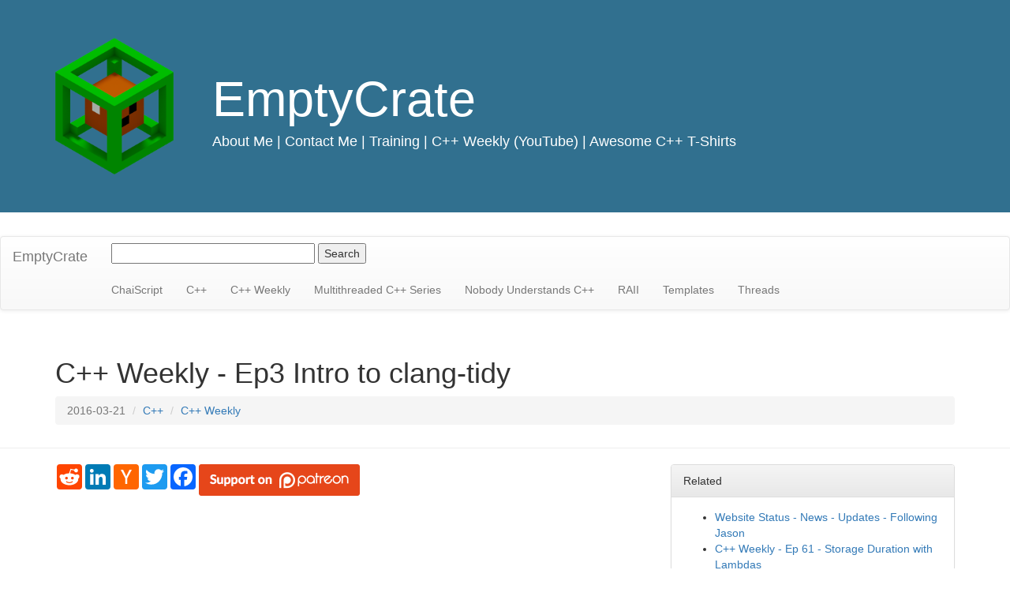

--- FILE ---
content_type: text/html; charset=utf-8
request_url: https://articles.emptycrate.com/2016/03/21/intro_to_clang_tidy.html
body_size: 3154
content:
<!DOCTYPE HTML>

<head>
  <title>EmptyCrate.com: C++ Weekly - Ep3 Intro to clang-tidy</title>
<meta http-equiv='Content-Type' content='text/html; charset=utf-8' />
<meta charset="UTF-8"/>
<meta http-equiv="X-UA-Compatible" content="IE=edge" />
<meta name="viewport" content="width=device-width, initial-scale=1">

<link rel="icon" href="/favicon.png">

<link rel="stylesheet" href="/syntax.css">

<!-- Latest compiled and minified CSS -->
<link rel="stylesheet" href="/bower_components/bootstrap/dist/css/bootstrap.min.css">

<!-- Optional theme -->
<link rel="stylesheet" href="/bower_components/bootstrap/dist/css/bootstrap-theme.min.css">

<script src="/bower_components/jquery/dist/jquery.min.js"></script>


<!-- Latest compiled and minified JavaScript -->
<script src="/bower_components/bootstrap/dist/js/bootstrap.min.js"></script>

<link href="/bower_components/font-awesome/css/font-awesome.css" rel="stylesheet">

<link rel="stylesheet" href="/bower_components/octicons/octicons/octicons.css">

<style>
.cs-blue {color:white; background: #31708f}
a.cs-blue { color:white; }
a:link.cs-blue { color:white; }
a:visited.cs-blue { color:white; }

.vcenter {
    display: inline-block;
    vertical-align: middle;
    float: none;
}

.youtube_thumbnail_nofloat {
    width: 120px;
    height: 70px;
    overflow: hidden;
    margin-right: 10px;
}

.youtube_thumbnail_nofloat img {
    width: 120px;
    height: 90px;
    margin: -10px 0px 0px 0px;
}


.youtube_thumbnail {
    width: 120px;
    height: 70px;
    overflow: hidden;
    margin-right: 10px;
    float: left;
}

.youtube_thumbnail img {
    width: 120px;
    height: 90px;
    margin: -10px 0px 0px 0px;
}

</style>

<script>
  (function(i,s,o,g,r,a,m){i['GoogleAnalyticsObject']=r;i[r]=i[r]||function(){
  (i[r].q=i[r].q||[]).push(arguments)},i[r].l=1*new Date();a=s.createElement(o),
  m=s.getElementsByTagName(o)[0];a.async=1;a.src=g;m.parentNode.insertBefore(a,m)
  })(window,document,'script','//www.google-analytics.com/analytics.js','ga');

  ga('create', 'UA-384017-8', 'auto');
  ga('send', 'pageview');

</script>


<meta name="twitter:card" content="summary">
<meta name="twitter:site" content="@lefticus">
<meta name="twitter:creator" content="@lefticus">

  <meta name="twitter:title" content="C++ Weekly - Ep3 Intro to clang-tidy">


  <meta name="twitter:url" content="http://articles.emptycrate.com/2016/03/21/intro_to_clang_tidy.html">


  <meta name="twitter:description" content="
">


  <meta name="twitter:image:src" content="http://img.youtube.com/vi/OchPaGEH4TE/default.jpg">



<link type="application/atom+xml" rel="alternate" href="http://articles.emptycrate.com/node/feed.xml" title="emptycrate" />

</head>

<body>

  <div class="jumbotron cs-blue">
  <div class="container">
    <div class="row">
      <div class="col-md-2 vcenter"><a href="/index.html" class="cs-blue"><img src="/logo.png" width="150/"></a></div>
      <div class="col-md-8 vcenter">
        <h1><a href="/index.html" class="cs-blue">EmptyCrate</a></h1>
        <h4>
          <a href="/about.html" class="cs-blue">About Me</a> |
          <a href="/contact.html" class="cs-blue">Contact Me</a> |
          <a href="/training.html" class="cs-blue">Training</a> |
          <a href="https://youtube.com/@cppweekly" class="cs-blue">C++ Weekly (YouTube)</a> |
          <a href="https://my-store-d16a2f.creator-spring.com/" class="cs-blue">Awesome C++ T-Shirts</a>          
        </h4>
      </div>
    </div>
  </div>
</div>


<nav class="navbar navbar-default" role="navigation">
  <div class="container-fluid">
    <!-- Brand and toggle get grouped for better mobile display -->
    <div class="navbar-header">
      <button type="button" class="navbar-toggle" data-toggle="collapse" data-target="#bs-example-navbar-collapse-1">
        <span class="sr-only">Toggle navigation</span>
        <span class="icon-bar"></span>
        <span class="icon-bar"></span>
        <span class="icon-bar"></span>
      </button>
      <a class="navbar-brand" href="/index.html">EmptyCrate</a>
    </div>

    <!-- Collect the nav links, forms, and other content for toggling -->
    <div class="collapse navbar-collapse" id="bs-example-navbar-collapse-1">
      <form class="navbar-form navbar-left" role="search" action="http://www.google.com" id="cse-search-box">
        <div>
          <input type="hidden" name="cx" value="partner-pub-1595128002130008:6361083647">
          <input type="hidden" name="ie" value="UTF-8">
          <input type="text" name="q" size="30">
          <input type="submit" name="sa" value="Search">
        </div>
      </form>
      <script type="text/javascript" src="http://www.google.com/coop/cse/brand?form=cse-search-box&amp;lang="></script>
      <ul class="nav navbar-nav">

        
          
        
          
        
          
            <li><a href="/chaiscript.html">ChaiScript</a></li>
          
        
          
        
          
            <li><a href="/cpp.html">C++</a></li>
          
        
          
            <li><a href="/cpp_weekly.html">C++ Weekly</a></li>
          
        
          
        
          
        
          
        
          
        
          
            <li><a href="/multithreaded_cpp_series.html">Multithreaded C++ Series</a></li>
          
        
          
            <li><a href="/nobody_understands.html">Nobody Understands C++</a></li>
          
        
          
            <li><a href="/raii.html">RAII</a></li>
          
        
          
            <li><a href="/templates.html">Templates</a></li>
          
        
          
            <li><a href="/threads.html">Threads</a></li>
          
        
          
        
          
        
          
        
          
        
          
        
          
        
          
        
          
        
          
        
          
        
          
        
          
        
          
        
          
        
          
        
          
        
          
        
          
        
          
        
          
        
          
        
          
        
          
        
          
        
          
        
          
        
          
        
          
        
          
        
          
        
          
        
          
        
          
        
          
        
          
        
          
        
          
        
          
        
          
        
          
        
          
        
          
        
          
        
          
        
          
        
          
        
          
        
          
        
          
        
          
        
          
        
          
        
          
        
          
        
          
        
          
        
          
        
          
        
          
        
          
        
          
        
          
        
          
        
          
        
          
        
          
        
          
        
          
        
          
        
          
        
          
        
          
        
          
        
          
        
          
        
          
        
          
        
          
        
          
        
          
        
          
        
          
        
          
        
          
        
          
        
          
        
          
        
          
        
          
        
          
        
          
        
          
        
          
        
          
        
          
        
          
        
          
        
          
        
          
        
          
        
          
        
          
        
          
        
          
        
          
        
          
        
          
        
          
        
          
        
          
        
          
        
          
        
          
        
          
        
          
        
          
        
          
        
          
        
          
        
          
        
          
        
          
        
          
        
          
        
          
        
          
        
          
        
          
        
          
        
          
        
          
        
          
        
          
        
          
        
          
        
          
        
          
        
          
        
          
        
          
        
          
        
          
        
          
        
          
        
          
        
          
        
          
        
          
        
          
        
          
        
          
        
          
        
          
        
          
        
          
        
          
        
          
        
          
        
          
        
          
        
          
        
          
        
          
        
          
        
          
        
          
        
          
        
          
        
          
        
          
        
          
        
          
        
          
        
          
        
          
        
          
        
          
        
          
        
          
        
          
        
          
        
          
        
          
        
          
        
          
        
          
        
          
        
          
        
          
        
          
        
          
        
          
        
          
        
          
        
          
        
          
        
          
        
          
        
          
        
          
        
          
        
          
        
          
        
          
        
          
        
          
        
          
        
          
        
          
        
          
        
          
        
          
        
          
        
          
        
          
        
          
        
          
        
          
        
          
        
          
        
          
        
          
        
          
        
          
        
          
        
          
        
          
        
          
        
          
        
          
        
          
        
          
        
          
        
          
        
          
        
          
        
          
        
          
        
          
        
          
        
          
        
          
        
          
        
          
        
          
        
          
        
          
        
          
        
          
        
          
        
          
        
          
        
          
        
          
        
          
        
          
        
          
        
          
        
          
        
          
        
          
        
          
        
          
        
          
        
          
        
          
        
          
        
          
        
          
        
          
        
          
        
          
        
          
        
          
        
          
        
          
        
          
        
          
        
          
        
          
        
          
        
          
        
          
        
          
        
          
        
          
        
          
        
          
        
          
        
          
        
          
        
          
        
          
        
          
        
          
        
          
        
          
        
          
        
          
        
          
        
          
        
          
        
          
        
          
        
          
        
          
        
          
        
          
        
          
        
          
        
          
        
          
        
          
        
          
        
          
        
          
        
          
        
          
        
          
        
          
        
          
        
          
        
          
        
          
        
          
        
          
        
          
        
          
        
          
        
          
        
          
        
          
        
          
        
          
        
          
        
          
        
          
        
          
        
          
        
          
        
          
        
          
        
          
        
          
        
          
        
          
        
          
        
          
        
          
        
          
        
          
        
          
        
          
        
          
        
          
        
          
        
          
        
          
        
          
        
          
        
          
        
          
        
          
        
          
        
          
        
          
        
          
        
          
        
          
        
          
        
          
        
          
        
          
        
          
        
          
        
          
        
          
        
          
        
          
        
          
        
          
        
          
        
          
        
          
        
          
        
          
        
          
        
          
        
          
        
          
        
          
        
          
        
          
        
          
        
          
        
          
        
          
        
          
        
          
        
          
        
          
        
          
        
          
        
          
        
          
        
          
        
          
        
          
        
          
        
          
        
          
        
          
        
          
        
          
        
          
        
          
        
          
        
          
        
          
        
          
        
          
        
          
        
          
        
          
        
          
        
          
        
          
        
          
        
          
        
          
        
          
        
          
        
          
        
          
        
          
        
          
        
          
        
          
        
          
        
          
        
          
        
          
        
          
        
          
        
          
        
          
        
          
        
          
        
          
        
          
        
          
        
          
        
          
        
          
        
          
        
          
        
          
        
          
        
          
        
          
        
          
        
          
        
          
        
          
        
          
        
          
        
          
        
          
        
          
        
          
        
          
        
          
        
          
        
          
        
          
        
          
        
          
        
          
        
          
        
          
        
          
        
          
        
          
        
          
        
          
        
          
        
          
        
          
        
          
        
          
        
          
        
          
        
          
        
          
        
          
        
          
        
          
        
          
        
          
        
          
        
          
        
          
        
          
        
          
        
          
        
          
        
          
        
          
        
          
        
          
        
          
        
          
        
          
        
          
        
          
        
          
        
          
        
          
        
          
        
          
        
          
        
          
        
          
        
          
        
          
        
          
        
          
        
          
        
          
        
          
        
          
        
          
        
          
        
          
        
          
        
          
        
          
        
          
        
          
        
          
        
          
        
          
        
          
        
          
        
          
        
          
        
          
        
          
        
          
        
          
        
          
        
          
        
          
        
          
        
          
        
          
        
          
        
          
        
          
        
          
        
          
        
          
        
          
        
          
        
          
        
          
        
          
        
          
        
          
        
          
        
          
        
          
        
          
        
          
        
          
        
          
        
          
        
          
        
          
        
          
        
          
        
          
        
          
        
          
        
          
        
          
        
          
        
          
        
          
        
          
        
          
        
          
        
          
        
          
        
          
        
          
        
          
        
          
        
          
        
          
        
          
        
          
        
          
        
          
        
          
        
          
        
          
        
          
        
          
        
          
        
          
        
          
        
          
        
          
        
          
        
          
        
          
        
          
        
          
        
          
        
          
        
          
        
          
        
          
        
          
        
          
        
          
        
          
        
          
        
          
        
          
        
          
        
          
        
          
        
          
        
          
        
          
        
          
        
          
        
          
        
          
        
          
        
          
        
          
        
          
        
          
        
          
        
          
        
          
        
          
        
          
        
          
        
          
        
          
        
          
        
          
        
          
        
          
        
          
        
          
        
          
        
          
        
          
        
          
        
          
        
          
        
          
        
          
        
          
        
          
        
          
        
          
        
          
        
          
        
          
        
          
        
          
        
          
        
          
        
          
        
          
        
          
        
          
        
          
        
          
        
          
        
          
        
          
        
          
        
          
        
          
        
          
        
          
        
          
        
          
        
          
        
          
        
          
        
          
        
          
        
          
        
          
        
          
        
          
        
          
        
          
        
          
        
          
        
          
        
          
        
          
        
          
        
          
        
          
        
          
        
          
        
          
        
          
        
          
        
          
        
          
        
          
        
          
        
          
        
          
        
          
        
          
        
          
        
          
        
          
        
          
        
          
        
          
        
          
        
          
        
          
        
          
        
          
        
          
        
          
        
          
        
          
        
          
        
          
        
          
        
          
        
          
        
          
        
          
        
          
        
          
        
          
        
          
        
          
        
          
        
          
        
          
        
          
        
          
        
          
        
          
        
          
        
          
        
          
        
          
        
          
        
          
        
          
        
          
        
          
        
          
        
          
        
          
        
          
        
          
        
          
        
          
        
          
        
          
        
          
        
          
        
          
        
          
        
          
        
          
        
          
        
          
        
          
        
          
        
          
        
          
        
          
        
          
        
          
        
          
        
          
        
          
        
          
        
          
        
          
        
          
        
          
        
          
        
          
        
          
        
          
        
          
        
          
        
          
        
          
        
          
        
          
        
          
        
          
        
          
        
          
        
          
        
          
        
          
        
          
        
          
        
          
        
          
        
          
        
          
        
          
        
          
        
          
        
          
        
          
        
          
        
          
        
          
        
          
        
          
        
          
        
          
        
          
        
          
        
          
        
          
        
          
        
          
        
          
        
          
        
          
        
          
        
          
        
          
        
          
        
          
        
          
        
          
        
          
        
          
        
          
        
          
        
          
        
          
        
          
        
          
        
          
        
          
        
          
        
          
        
          
        
          
        
          
        
          
        
          
        
          
        
          
        
          
        
          
        
          
        
          
        
          
        
          
        
          
        
          
        
          
        
          
        
          
        
          
        
          
        
          
        
          
        
          
        
          
        
          
        
          
        
          
        
          
        
          
        
          
        
          
        
          
        
          
        
          
        
          
        
          
        
          
        
          
        
          
        
          
        
          
        
          
        
          
        
          
        
          
        
          
        
          
        
          
        
          
        
          
        
          
        
          
        
          
        
          
        
          
        
          
        
          
        
          
        
          
        
          
        
          
        
          
        
          
        
          
        
          
        
          
        
          
        
          
        
          
        
          
        
          
        
          
        
          
        
          
        
          
        
          
        
          
        
          
        
          
        
          
        
          
        
          
        
          
        
          
        
          
        
          
        
          
        
          
        
          
        
          
        
          
        
          
        
          
        
          
        
          
        
          
        
          
        
          
        
          
        
          
        
          
        
          
        
          
        
          
        
          
        
          
        
          
        
          
        
          
        
          
        
          
        
          
        
          
        
          
        
          
        
          
        
          
        
          
        
          
        
          
        
          
        
          
        
          
        
          
        
          
        
          
        
          
        
          
        
          
        
          
        
          
        
          
        
          
        
          
        
          
        
          
        
          
        
          
        
          
        
          
        
          
        
          
        
          
        
          
        
          
        
          
        
          
        
          
        
          
        
          
        
          
        
          
        
          
        
          
        
          
        
          
        
          
        
          
        
          
        

      </ul>
    </div>
<!-- /.navbar-collapse -->
  </div>
<!-- /.container-fluid -->
</nav>



<div class="page-header">
  <div class="container">
    <h1>C++ Weekly - Ep3 Intro to clang-tidy</h1>
    
<ol class="breadcrumb">
  <li class="active"><span class="date">2016-03-21</span></li>

  

  
     
     
       
     
       
     
       
     
       
     
       
         
         

     
       <li class="active"><a href="/cpp.html">C++</a></li>
     
 
     
     
       
     
       
     
       
     
       
     
       
     
       
         
         

     
       <li class="active"><a href="/cpp_weekly.html">C++ Weekly</a></li>
     
 


</ol>




  </div>
</div>



  <div class="container">


    <div class="row">
      <div class="col-md-8">
        <!-- AddToAny BEGIN -->
        <div class="a2a_kit a2a_kit_size_32 a2a_default_style">
          <a class="a2a_button_reddit"></a>
          <a class="a2a_button_linkedin"></a>
          <a class="a2a_button_hacker_news"></a>
          <a class="a2a_button_twitter"></a>
          <a class="a2a_button_facebook"></a>

          <a href="https://www.patreon.com/bePatron?u=2977989&amp;redirect_uri=https%3A%2F%2Fwww.patreon.com%2Flefticus">
            <img height="40" width="204" src="https://s3-us-west-1.amazonaws.com/widget-images/become-patron-widget-medium%402x.png">
          </a>
        </div>
        <script>
//var a2a_config = a2a_config || {};
//a2a_config.linkname = "TestPage";
//a2a_config.linkurl = "TestUrl";
        </script>
        <script async src="https://static.addtoany.com/menu/page.js"></script>
        <!-- AddToAny END -->

        <br><br>

        


        
          <iframe width="640" height="360" src="https://www.youtube.com/embed/OchPaGEH4TE" frameborder="0" allowfullscreen></iframe>
        

      </div>
      <div class="col-md-4">
        <div class="panel panel-default">
  <div class="panel-heading">Related</div>
  <div class="panel-body">
    <ul>

      
      
      
        
          
          
          
        
      
        
          
          
          
        
      
        
          
          
          
        
      
        
          
          
          
        
      
        
          
          
          
        
      
        
          
          
          
        
      
        
          
          
          
        
      
        
          
          
          
        
      
        
          
          
          
        
      
        
          
          
          
        
      
        
          
          
          
        
      
        
          
          
          
        
      
        
          
          
          
        
      
        
          
          
          
        
      
        
          
          
          
        
      
        
          
          
          
        
      
        
          
          
          
        
      
        
          
          
          
        
      
        
          
          
          
        
      
        
          
          
          
        
      
        
          
          
          
        
      
        
          
          
          
        
      
        
          
          
          
        
      
        
          
          
          
        
      
        
          
          
          
        
      
        
          
          
          
        
      
        
          
          
          
        
      
        
          
          
          
        
      
        
          
          
          
        
      
        
          
          
          
        
      
        
          
          
          
        
      
        
          
          
          
        
      
        
          
          
          
        
      
        
          
          
          
        
      
        
          
          
          
        
      
        
          
          
          
        
      
        
          
          
          
        
      
        
          
          
          
        
      
        
          
          
          
        
      
        
          
          
          
        
      
        
          
          
          
        
      
        
          
          
          
        
      
        
          
          
          
        
      
        
          
          
          
        
      
        
          
          
          
        
      
        
          
          
          
        
      
        
          
          
          
        
      
        
          
          
          
        
      
        
          
          
          
        
      
        
          
          
          
        
      
        
          
          
          
        
      
        
          
          
          
        
      
        
          
          
          
        
      
        
          
          
          
        
      
        
          
          
          
        
      
        
          
          
          
        
      
        
          
          
          
        
      
        
          
          
          
        
      
        
          
          
          
        
      
        
          
          
          
        
      
        
          
          
          
        
      
        
          
          
          
        
      
        
          
          
          
        
      
        
          
          
          
        
      
        
          
          
          
        
      
        
          
          
          
        
      
        
          
          
          
        
      
        
          
          
          
        
      
        
          
          
          
        
      
        
      
        
          
          
          
        
      
        
          
          
          
        
      
        
          
          
          
        
      
        
          
          
          
        
      
        
          
          
          
        
      
        
          
          
          
        
      
        
          
          
          
        
      
        
          
          
          
        
      
        
          
          
          
        
      
        
          
          
          
        
      
        
          
          
          
        
      
        
          
          
          
        
      
        
          
          
          
        
      
        
          
          
          
        
      
        
          
          
          
        
      
        
          
          
          
        
      
        
          
          
          
        
      
        
          
          
          
        
      
        
          
          
          
        
      
        
          
          
          
        
      
        
          
          
          
        
      
        
          
          
          
        
      
        
          
          
          
        
      
        
          
          
          
        
      
        
          
          
          
        
      
        
          
          
          
        
      
        
          
          
          
        
      
        
          
          
          
        
      
        
          
          
          
        
      
        
          
          
          
        
      
        
          
          
          
        
      
        
          
          
          
        
      
        
          
          
          
        
      
        
          
          
          
        
      
        
          
          
          
        
      
        
          
          
          
        
      
        
          
          
          
        
      
        
          
          
          
        
      
        
          
          
          
        
      
        
          
          
          
        
      
        
          
          
          
        
      
        
          
          
          
        
      
        
          
          
          
        
      
        
          
          
          
        
      
        
          
          
          
        
      
        
          
          
          
        
      
        
          
          
          
        
      
        
          
          
          
        
      
        
          
          
          
        
      
        
          
          
          
        
      
        
          
          
          
        
      
        
          
          
          
        
      
        
          
          
          
        
      
        
          
          
          
        
      
        
          
          
          
        
      
        
          
          
          
        
      
        
          
          
          
        
      
        
          
          
          
        
      
        
          
          
          
        
      
        
          
          
          
        
      
        
          
          
          
        
      
        
          
          
          
        
      
        
          
          
          
        
      
        
          
          
          
        
      
        
          
          
          
        
      
        
          
          
          
        
      
        
          
          
          
        
      
        
          
          
          
        
      
        
          
          
          
        
      
        
          
          
          
        
      
        
          
          
          
        
      
        
          
          
          
        
      
        
          
          
          
        
      
        
          
          
          
        
      
        
          
          
          
        
      
        
          
          
          
        
      
        
          
          
          
        
      
        
          
          
          
        
      
        
          
          
          
        
      
        
          
          
          
        
      
        
          
          
          
        
      
        
          
          
          
        
      
        
          
          
          
        
      
        
          
          
          
        
      
        
          
          
          
        
      
        
          
          
          
        
      
        
          
          
          
        
      
        
          
          
          
        
      
        
          
          
          
        
      
        
          
          
          
        
      
        
          
          
          
        
      
        
          
          
          
        
      
        
          
          
          
        
      
        
          
          
          
        
      
        
          
          
          
        
      
        
          
          
          
        
      
        
          
          
          
        
      
        
          
          
          
        
      
        
          
          
          
        
      
        
          
          
          
        
      
        
          
          
          
        
      
        
          
          
          
        
      
        
          
          
          
        
      
        
          
          
          
        
      
        
          
          
          
        
      
        
          
          
          
        
      
        
          
          
          
        
      
        
          
          
          
        
      
        
          
          
          
        
      
        
          
          
          
        
      
        
          
          
          
        
      
        
          
          
          
        
      
        
          
          
          
        
      
        
          
          
          
        
      
        
          
          
          
        
      
        
          
          
          
        
      
        
          
          
          
        
      
        
          
          
          
        
      
        
          
          
          
        
      
        
          
          
          
        
      
        
          
          
          
        
      
        
          
          
          
        
      
        
          
          
          
        
      
        
          
          
          
        
      
        
          
          
          
        
      
        
          
          
          
        
      
        
          
          
          
        
      
        
          
          
          
        
      
        
          
          
          
        
      
        
          
          
          
        
      
        
          
          
          
        
      
        
          
          
          
        
      
        
          
          
          
        
      
        
          
          
          
        
      
        
          
          
          
        
      
        
          
          
          
        
      
        
          
          
          
        
      
        
          
          
          
        
      
        
          
          
          
        
      
        
          
          
          
        
      
        
          
          
          
        
      
        
          
          
          
        
      
        
          
          
          
        
      
        
          
          
          
        
      
        
          
          
          
        
      
        
          
          
          
        
      
        
          
          
          
        
      
        
          
          
          
        
      
        
          
          
          
        
      
        
          
          
          
        
      
        
          
          
          
        
      
        
          
          
          
        
      
        
          
          
          
        
      
        
          
          
          
        
      
        
          
          
          
        
      
        
          
          
          
        
      
        
          
          
          
        
      
        
          
          
          
        
      
        
          
          
          
        
      
        
          
          
          
        
      
        
          
          
          
        
      
        
          
          
          
        
      
        
          
          
          
        
      
        
          
          
          
        
      
        
          
          
          
        
      
        
          
          
          
        
      
        
          
          
          
        
      
        
          
          
          
        
      
        
          
          
          
        
      
        
          
          
          
        
      
        
          
          
          
        
      
        
          
          
          
        
      
        
          
          
          
        
      
        
          
          
          
        
      
        
          
          
          
        
      
        
          
          
          
        
      
        
          
          
          
        
      
        
          
          
          
        
      
        
          
          
          
        
      
        
          
          
          
        
      
        
          
          
          
        
      
        
          
          
          
        
      
        
          
          
          
        
      
        
          
          
          
        
      
        
          
          
          
        
      
        
          
          
          
        
      
        
          
          
          
        
      
        
          
          
          
        
      
        
          
          
          
        
      
        
          
          
          
        
      
        
          
          
          
        
      
        
          
          
          
        
      
        
          
          
          
        
      
        
          
          
          
        
      
        
          
          
          
        
      
        
          
          
          
        
      
        
          
          
          
        
      
        
          
          
          
        
      
        
          
          
          
        
      
        
          
          
          
        
      
        
          
          
          
        
      
        
          
          
          
        
      
        
          
          
          
        
      
        
          
          
          
        
      
        
          
          
          
        
      
        
          
          
          
        
      
        
          
          
          
        
      
        
          
          
          
        
      
        
          
          
          
        
      
        
          
          
          
        
      
        
          
          
          
        
      
        
          
          
          
        
      
        
          
          
          
        
      
        
          
          
          
        
      
        
          
          
          
        
      
        
          
          
          
        
      
        
          
          
          
        
      
        
          
          
          
        
      
        
          
          
          
        
      
        
          
          
          
        
      
        
          
          
          
        
      
        
          
          
          
        
      
        
          
          
          
        
      
        
          
          
          
        
      
        
          
          
          
        
      
        
          
          
          
        
      
        
          
          
          
        
      
        
          
          
          
        
      
        
          
          
          
        
      
        
          
          
          
        
      
        
          
          
          
        
      
        
          
          
          
        
      
        
          
          
          
        
      
        
          
          
          
        
      
        
          
          
          
        
      
        
          
          
          
        
      
        
          
          
          
        
      
        
          
          
          
        
      
        
          
          
          
        
      
        
          
          
          
        
      
        
          
          
          
        
      
        
          
          
          
        
      
        
          
          
          
        
      
        
          
          
          
        
      
        
          
          
          
        
      
        
          
          
          
        
      
        
          
          
          
        
      


      
        
          <li><a href="/2024/01/09/news-status.html">Website Status - News - Updates - Following Jason</a></li>
        
          <li><a href="/2017/05/01/storage_duration_with_lambdas.html">C++ Weekly - Ep 61 - Storage Duration with Lambdas</a></li>
        
          <li><a href="/2017/04/24/std_quoted.html">C++ Weekly - Ep 60 - std::quoted</a></li>
        
          <li><a href="/2017/04/17/negative_cost_embedded_c++-part2.html">C++ Weekly - Ep 59 - Negative Cost Embedded C++ - Part 2</a></li>
        
          <li><a href="/2017/04/10/negative_cost_embedded_c++_part1.html">C++ Weekly - Ep 58 - Negative Cost Embedded C++ - Part 1</a></li>
        
          <li><a href="/2017/04/03/dissecting_an_optimization.html">C++ Weekly - Ep 57 - Dissecting An Optimization</a></li>
        
          <li><a href="/2017/03/27/zero_cost_embedded_c++_part3.html">C++ Weekly - Ep 56 - Zero Cost Embedded C++ - Part 3</a></li>
        
          <li><a href="/2017/03/20/zero_cost_embedded_c++_part2.html">C++ Weekly - Ep 55 - Zero Cost Embedded C++ - Part 2</a></li>
        
          <li><a href="/2017/03/13/zero_cost_embedded_c++_part1.html">C++ Weekly - Ep 54 - Zero Cost Embedded C++ - Part 1</a></li>
        
          <li><a href="/2017/03/06/gotos_are_everywhere.html">C++ Weekly - Ep 53 - Gotos Are Everywhere</a></li>
        
      

    </ul>
  </div>
</div>

      </div>
    </div>

    <nav>
      <ul class="pager">
        
        
        <li class="previous "><a href="/2016/03/19/move_to_jekyll.html"><span aria-hidden="true">←</span> Move To jekyll</a></li>
        <li class="next "><a href="/2016/03/26/so-you-want-to-embed-a-scripting-language.html">So You Want to Embed A Scripting Language in Your Application <span aria-hidden="true">→</span></a></li>
      </ul>
    </nav>

  </div>


</body>


--- FILE ---
content_type: text/plain
request_url: https://www.google-analytics.com/j/collect?v=1&_v=j102&a=1428926914&t=pageview&_s=1&dl=https%3A%2F%2Farticles.emptycrate.com%2F2016%2F03%2F21%2Fintro_to_clang_tidy.html&ul=en-us%40posix&dt=EmptyCrate.com%3A%20C%2B%2B%20Weekly%20-%20Ep3%20Intro%20to%20clang-tidy&sr=1280x720&vp=1280x720&_u=IEBAAEABAAAAACAAI~&jid=951489087&gjid=1055299750&cid=1314118080.1769877272&tid=UA-384017-8&_gid=2048463035.1769877272&_r=1&_slc=1&z=1695048369
body_size: -453
content:
2,cG-XZWEW9QPEW